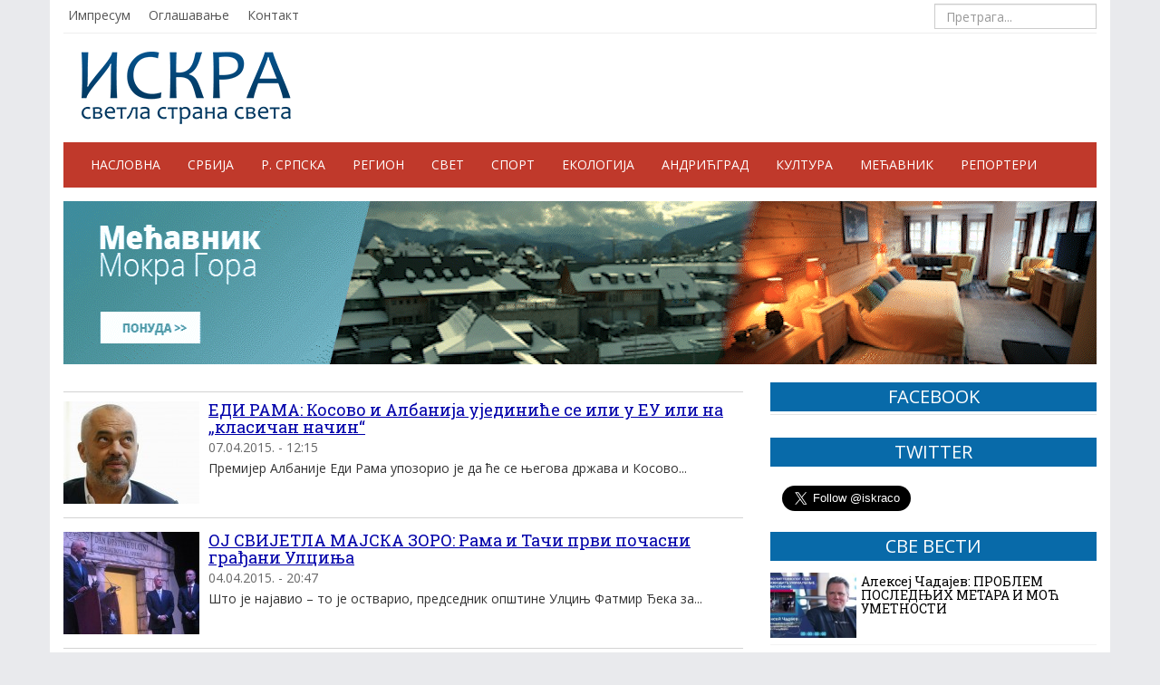

--- FILE ---
content_type: text/html; charset=UTF-8
request_url: https://iskra.co/tag/edi-rama/page/3/
body_size: 12501
content:
<!DOCTYPE html>
<head>
    <meta charset="utf-8">
    <meta http-equiv="X-UA-Compatible" content="IE=edge">
    <meta name="viewport" content="width=device-width, initial-scale=1">

    <title>Еди Рама Архиве - Страница 3 од 3 - ИСКРА</title>




    <link rel="shortcut icon" href="https://iskra.co/wp-content/themes/iskra/img/favicon.ico" type="image/x-icon" />

     <!-- Bootstrap -->
    <link href="https://iskra.co/wp-content/themes/iskra/css/bootstrap.css" rel="stylesheet">
	<link href="https://iskra.co/wp-content/themes/iskra/css/darkscroll.css" rel="stylesheet" />	
    <link href="https://iskra.co/wp-content/themes/iskra/style.css?v=9" rel="stylesheet">
    <link rel="stylesheet" type="text/css" href="https://iskra.co/wp-content/themes/iskra/css/vrijeme.css">
    <link href="https://iskra.co/wp-content/themes/iskra/css/jquery.bxslider.css" rel="stylesheet" />

    <!-- HTML5 shim and Respond.js IE8 support of HTML5 elements and media queries -->
    <!--[if lt IE 9]>
      <script type='text/javascript' src="https://html5shiv.googlecode.com/svn/trunk/html5.js"></script>
      <script type='text/javascript' src="//cdnjs.cloudflare.com/ajax/libs/respond.js/1.4.2/respond.js"></script>
    <![endif]-->

    <!--[if lt IE 8]>
    <link href="https://iskra.co/wp-content/themes/iskra/css/bootstrap-ie7.css" rel="stylesheet">
    <![endif]-->

    <!-- Javascript
    <script type='text/javascript' src="//cdnjs.cloudflare.com/ajax/libs/modernizr/2.7.1/modernizr.min.js"></script>
    <script type='text/javascript' src="https://iskra.co/wp-content/themes/iskra/js/css3-mediaqueries.js"></script>  -->

    <link href="//maxcdn.bootstrapcdn.com/font-awesome/4.2.0/css/font-awesome.min.css" rel="stylesheet">

	
	
    <meta name='robots' content='index, follow, max-image-preview:large, max-snippet:-1, max-video-preview:-1' />
	<style>img:is([sizes="auto" i], [sizes^="auto," i]) { contain-intrinsic-size: 3000px 1500px }</style>
	
	<!-- This site is optimized with the Yoast SEO plugin v26.8 - https://yoast.com/product/yoast-seo-wordpress/ -->
	<link rel="canonical" href="https://iskra.co/tag/edi-rama/page/3/" />
	<link rel="prev" href="https://iskra.co/tag/edi-rama/page/2/" />
	<meta property="og:locale" content="sr_RS" />
	<meta property="og:type" content="article" />
	<meta property="og:title" content="Еди Рама Архиве - Страница 3 од 3 - ИСКРА" />
	<meta property="og:url" content="https://iskra.co/tag/edi-rama/" />
	<meta property="og:site_name" content="ИСКРА" />
	<meta name="twitter:card" content="summary_large_image" />
	<script type="application/ld+json" class="yoast-schema-graph">{"@context":"https://schema.org","@graph":[{"@type":"CollectionPage","@id":"https://iskra.co/tag/edi-rama/","url":"https://iskra.co/tag/edi-rama/page/3/","name":"Еди Рама Архиве - Страница 3 од 3 - ИСКРА","isPartOf":{"@id":"https://iskra.co/#website"},"primaryImageOfPage":{"@id":"https://iskra.co/tag/edi-rama/page/3/#primaryimage"},"image":{"@id":"https://iskra.co/tag/edi-rama/page/3/#primaryimage"},"thumbnailUrl":"https://iskra.co/wp-content/uploads/2015/04/Edi-Rama.jpg","breadcrumb":{"@id":"https://iskra.co/tag/edi-rama/page/3/#breadcrumb"},"inLanguage":"sr-RS"},{"@type":"ImageObject","inLanguage":"sr-RS","@id":"https://iskra.co/tag/edi-rama/page/3/#primaryimage","url":"https://iskra.co/wp-content/uploads/2015/04/Edi-Rama.jpg","contentUrl":"https://iskra.co/wp-content/uploads/2015/04/Edi-Rama.jpg","width":750,"height":535,"caption":"Фото: Политика"},{"@type":"BreadcrumbList","@id":"https://iskra.co/tag/edi-rama/page/3/#breadcrumb","itemListElement":[{"@type":"ListItem","position":1,"name":"Почетна","item":"https://iskra.co/"},{"@type":"ListItem","position":2,"name":"Еди Рама"}]},{"@type":"WebSite","@id":"https://iskra.co/#website","url":"https://iskra.co/","name":"ИСКРА","description":"светла страна света","publisher":{"@id":"https://iskra.co/#organization"},"potentialAction":[{"@type":"SearchAction","target":{"@type":"EntryPoint","urlTemplate":"https://iskra.co/?s={search_term_string}"},"query-input":{"@type":"PropertyValueSpecification","valueRequired":true,"valueName":"search_term_string"}}],"inLanguage":"sr-RS"},{"@type":"Organization","@id":"https://iskra.co/#organization","name":"Електронске новине Емира Кустурице","url":"https://iskra.co/","logo":{"@type":"ImageObject","inLanguage":"sr-RS","@id":"https://iskra.co/#/schema/logo/image/","url":"https://iskra.co/wp-content/uploads/2025/01/logo.png","contentUrl":"https://iskra.co/wp-content/uploads/2025/01/logo.png","width":231,"height":80,"caption":"Електронске новине Емира Кустурице"},"image":{"@id":"https://iskra.co/#/schema/logo/image/"},"sameAs":["https://www.facebook.com/iskra.co"]}]}</script>
	<!-- / Yoast SEO plugin. -->


<link rel="alternate" type="application/rss+xml" title="ИСКРА &raquo; довод ознаке Еди Рама" href="https://iskra.co/tag/edi-rama/feed/" />
<script type="text/javascript">
/* <![CDATA[ */
window._wpemojiSettings = {"baseUrl":"https:\/\/s.w.org\/images\/core\/emoji\/16.0.1\/72x72\/","ext":".png","svgUrl":"https:\/\/s.w.org\/images\/core\/emoji\/16.0.1\/svg\/","svgExt":".svg","source":{"concatemoji":"https:\/\/iskra.co\/wp-includes\/js\/wp-emoji-release.min.js?ver=6.8.3"}};
/*! This file is auto-generated */
!function(s,n){var o,i,e;function c(e){try{var t={supportTests:e,timestamp:(new Date).valueOf()};sessionStorage.setItem(o,JSON.stringify(t))}catch(e){}}function p(e,t,n){e.clearRect(0,0,e.canvas.width,e.canvas.height),e.fillText(t,0,0);var t=new Uint32Array(e.getImageData(0,0,e.canvas.width,e.canvas.height).data),a=(e.clearRect(0,0,e.canvas.width,e.canvas.height),e.fillText(n,0,0),new Uint32Array(e.getImageData(0,0,e.canvas.width,e.canvas.height).data));return t.every(function(e,t){return e===a[t]})}function u(e,t){e.clearRect(0,0,e.canvas.width,e.canvas.height),e.fillText(t,0,0);for(var n=e.getImageData(16,16,1,1),a=0;a<n.data.length;a++)if(0!==n.data[a])return!1;return!0}function f(e,t,n,a){switch(t){case"flag":return n(e,"\ud83c\udff3\ufe0f\u200d\u26a7\ufe0f","\ud83c\udff3\ufe0f\u200b\u26a7\ufe0f")?!1:!n(e,"\ud83c\udde8\ud83c\uddf6","\ud83c\udde8\u200b\ud83c\uddf6")&&!n(e,"\ud83c\udff4\udb40\udc67\udb40\udc62\udb40\udc65\udb40\udc6e\udb40\udc67\udb40\udc7f","\ud83c\udff4\u200b\udb40\udc67\u200b\udb40\udc62\u200b\udb40\udc65\u200b\udb40\udc6e\u200b\udb40\udc67\u200b\udb40\udc7f");case"emoji":return!a(e,"\ud83e\udedf")}return!1}function g(e,t,n,a){var r="undefined"!=typeof WorkerGlobalScope&&self instanceof WorkerGlobalScope?new OffscreenCanvas(300,150):s.createElement("canvas"),o=r.getContext("2d",{willReadFrequently:!0}),i=(o.textBaseline="top",o.font="600 32px Arial",{});return e.forEach(function(e){i[e]=t(o,e,n,a)}),i}function t(e){var t=s.createElement("script");t.src=e,t.defer=!0,s.head.appendChild(t)}"undefined"!=typeof Promise&&(o="wpEmojiSettingsSupports",i=["flag","emoji"],n.supports={everything:!0,everythingExceptFlag:!0},e=new Promise(function(e){s.addEventListener("DOMContentLoaded",e,{once:!0})}),new Promise(function(t){var n=function(){try{var e=JSON.parse(sessionStorage.getItem(o));if("object"==typeof e&&"number"==typeof e.timestamp&&(new Date).valueOf()<e.timestamp+604800&&"object"==typeof e.supportTests)return e.supportTests}catch(e){}return null}();if(!n){if("undefined"!=typeof Worker&&"undefined"!=typeof OffscreenCanvas&&"undefined"!=typeof URL&&URL.createObjectURL&&"undefined"!=typeof Blob)try{var e="postMessage("+g.toString()+"("+[JSON.stringify(i),f.toString(),p.toString(),u.toString()].join(",")+"));",a=new Blob([e],{type:"text/javascript"}),r=new Worker(URL.createObjectURL(a),{name:"wpTestEmojiSupports"});return void(r.onmessage=function(e){c(n=e.data),r.terminate(),t(n)})}catch(e){}c(n=g(i,f,p,u))}t(n)}).then(function(e){for(var t in e)n.supports[t]=e[t],n.supports.everything=n.supports.everything&&n.supports[t],"flag"!==t&&(n.supports.everythingExceptFlag=n.supports.everythingExceptFlag&&n.supports[t]);n.supports.everythingExceptFlag=n.supports.everythingExceptFlag&&!n.supports.flag,n.DOMReady=!1,n.readyCallback=function(){n.DOMReady=!0}}).then(function(){return e}).then(function(){var e;n.supports.everything||(n.readyCallback(),(e=n.source||{}).concatemoji?t(e.concatemoji):e.wpemoji&&e.twemoji&&(t(e.twemoji),t(e.wpemoji)))}))}((window,document),window._wpemojiSettings);
/* ]]> */
</script>
<style id='wp-emoji-styles-inline-css' type='text/css'>

	img.wp-smiley, img.emoji {
		display: inline !important;
		border: none !important;
		box-shadow: none !important;
		height: 1em !important;
		width: 1em !important;
		margin: 0 0.07em !important;
		vertical-align: -0.1em !important;
		background: none !important;
		padding: 0 !important;
	}
</style>
<link rel='stylesheet' id='wp-block-library-css' href='https://iskra.co/wp-includes/css/dist/block-library/style.min.css?ver=6.8.3' type='text/css' media='all' />
<style id='classic-theme-styles-inline-css' type='text/css'>
/*! This file is auto-generated */
.wp-block-button__link{color:#fff;background-color:#32373c;border-radius:9999px;box-shadow:none;text-decoration:none;padding:calc(.667em + 2px) calc(1.333em + 2px);font-size:1.125em}.wp-block-file__button{background:#32373c;color:#fff;text-decoration:none}
</style>
<style id='global-styles-inline-css' type='text/css'>
:root{--wp--preset--aspect-ratio--square: 1;--wp--preset--aspect-ratio--4-3: 4/3;--wp--preset--aspect-ratio--3-4: 3/4;--wp--preset--aspect-ratio--3-2: 3/2;--wp--preset--aspect-ratio--2-3: 2/3;--wp--preset--aspect-ratio--16-9: 16/9;--wp--preset--aspect-ratio--9-16: 9/16;--wp--preset--color--black: #000000;--wp--preset--color--cyan-bluish-gray: #abb8c3;--wp--preset--color--white: #ffffff;--wp--preset--color--pale-pink: #f78da7;--wp--preset--color--vivid-red: #cf2e2e;--wp--preset--color--luminous-vivid-orange: #ff6900;--wp--preset--color--luminous-vivid-amber: #fcb900;--wp--preset--color--light-green-cyan: #7bdcb5;--wp--preset--color--vivid-green-cyan: #00d084;--wp--preset--color--pale-cyan-blue: #8ed1fc;--wp--preset--color--vivid-cyan-blue: #0693e3;--wp--preset--color--vivid-purple: #9b51e0;--wp--preset--gradient--vivid-cyan-blue-to-vivid-purple: linear-gradient(135deg,rgba(6,147,227,1) 0%,rgb(155,81,224) 100%);--wp--preset--gradient--light-green-cyan-to-vivid-green-cyan: linear-gradient(135deg,rgb(122,220,180) 0%,rgb(0,208,130) 100%);--wp--preset--gradient--luminous-vivid-amber-to-luminous-vivid-orange: linear-gradient(135deg,rgba(252,185,0,1) 0%,rgba(255,105,0,1) 100%);--wp--preset--gradient--luminous-vivid-orange-to-vivid-red: linear-gradient(135deg,rgba(255,105,0,1) 0%,rgb(207,46,46) 100%);--wp--preset--gradient--very-light-gray-to-cyan-bluish-gray: linear-gradient(135deg,rgb(238,238,238) 0%,rgb(169,184,195) 100%);--wp--preset--gradient--cool-to-warm-spectrum: linear-gradient(135deg,rgb(74,234,220) 0%,rgb(151,120,209) 20%,rgb(207,42,186) 40%,rgb(238,44,130) 60%,rgb(251,105,98) 80%,rgb(254,248,76) 100%);--wp--preset--gradient--blush-light-purple: linear-gradient(135deg,rgb(255,206,236) 0%,rgb(152,150,240) 100%);--wp--preset--gradient--blush-bordeaux: linear-gradient(135deg,rgb(254,205,165) 0%,rgb(254,45,45) 50%,rgb(107,0,62) 100%);--wp--preset--gradient--luminous-dusk: linear-gradient(135deg,rgb(255,203,112) 0%,rgb(199,81,192) 50%,rgb(65,88,208) 100%);--wp--preset--gradient--pale-ocean: linear-gradient(135deg,rgb(255,245,203) 0%,rgb(182,227,212) 50%,rgb(51,167,181) 100%);--wp--preset--gradient--electric-grass: linear-gradient(135deg,rgb(202,248,128) 0%,rgb(113,206,126) 100%);--wp--preset--gradient--midnight: linear-gradient(135deg,rgb(2,3,129) 0%,rgb(40,116,252) 100%);--wp--preset--font-size--small: 13px;--wp--preset--font-size--medium: 20px;--wp--preset--font-size--large: 36px;--wp--preset--font-size--x-large: 42px;--wp--preset--spacing--20: 0.44rem;--wp--preset--spacing--30: 0.67rem;--wp--preset--spacing--40: 1rem;--wp--preset--spacing--50: 1.5rem;--wp--preset--spacing--60: 2.25rem;--wp--preset--spacing--70: 3.38rem;--wp--preset--spacing--80: 5.06rem;--wp--preset--shadow--natural: 6px 6px 9px rgba(0, 0, 0, 0.2);--wp--preset--shadow--deep: 12px 12px 50px rgba(0, 0, 0, 0.4);--wp--preset--shadow--sharp: 6px 6px 0px rgba(0, 0, 0, 0.2);--wp--preset--shadow--outlined: 6px 6px 0px -3px rgba(255, 255, 255, 1), 6px 6px rgba(0, 0, 0, 1);--wp--preset--shadow--crisp: 6px 6px 0px rgba(0, 0, 0, 1);}:where(.is-layout-flex){gap: 0.5em;}:where(.is-layout-grid){gap: 0.5em;}body .is-layout-flex{display: flex;}.is-layout-flex{flex-wrap: wrap;align-items: center;}.is-layout-flex > :is(*, div){margin: 0;}body .is-layout-grid{display: grid;}.is-layout-grid > :is(*, div){margin: 0;}:where(.wp-block-columns.is-layout-flex){gap: 2em;}:where(.wp-block-columns.is-layout-grid){gap: 2em;}:where(.wp-block-post-template.is-layout-flex){gap: 1.25em;}:where(.wp-block-post-template.is-layout-grid){gap: 1.25em;}.has-black-color{color: var(--wp--preset--color--black) !important;}.has-cyan-bluish-gray-color{color: var(--wp--preset--color--cyan-bluish-gray) !important;}.has-white-color{color: var(--wp--preset--color--white) !important;}.has-pale-pink-color{color: var(--wp--preset--color--pale-pink) !important;}.has-vivid-red-color{color: var(--wp--preset--color--vivid-red) !important;}.has-luminous-vivid-orange-color{color: var(--wp--preset--color--luminous-vivid-orange) !important;}.has-luminous-vivid-amber-color{color: var(--wp--preset--color--luminous-vivid-amber) !important;}.has-light-green-cyan-color{color: var(--wp--preset--color--light-green-cyan) !important;}.has-vivid-green-cyan-color{color: var(--wp--preset--color--vivid-green-cyan) !important;}.has-pale-cyan-blue-color{color: var(--wp--preset--color--pale-cyan-blue) !important;}.has-vivid-cyan-blue-color{color: var(--wp--preset--color--vivid-cyan-blue) !important;}.has-vivid-purple-color{color: var(--wp--preset--color--vivid-purple) !important;}.has-black-background-color{background-color: var(--wp--preset--color--black) !important;}.has-cyan-bluish-gray-background-color{background-color: var(--wp--preset--color--cyan-bluish-gray) !important;}.has-white-background-color{background-color: var(--wp--preset--color--white) !important;}.has-pale-pink-background-color{background-color: var(--wp--preset--color--pale-pink) !important;}.has-vivid-red-background-color{background-color: var(--wp--preset--color--vivid-red) !important;}.has-luminous-vivid-orange-background-color{background-color: var(--wp--preset--color--luminous-vivid-orange) !important;}.has-luminous-vivid-amber-background-color{background-color: var(--wp--preset--color--luminous-vivid-amber) !important;}.has-light-green-cyan-background-color{background-color: var(--wp--preset--color--light-green-cyan) !important;}.has-vivid-green-cyan-background-color{background-color: var(--wp--preset--color--vivid-green-cyan) !important;}.has-pale-cyan-blue-background-color{background-color: var(--wp--preset--color--pale-cyan-blue) !important;}.has-vivid-cyan-blue-background-color{background-color: var(--wp--preset--color--vivid-cyan-blue) !important;}.has-vivid-purple-background-color{background-color: var(--wp--preset--color--vivid-purple) !important;}.has-black-border-color{border-color: var(--wp--preset--color--black) !important;}.has-cyan-bluish-gray-border-color{border-color: var(--wp--preset--color--cyan-bluish-gray) !important;}.has-white-border-color{border-color: var(--wp--preset--color--white) !important;}.has-pale-pink-border-color{border-color: var(--wp--preset--color--pale-pink) !important;}.has-vivid-red-border-color{border-color: var(--wp--preset--color--vivid-red) !important;}.has-luminous-vivid-orange-border-color{border-color: var(--wp--preset--color--luminous-vivid-orange) !important;}.has-luminous-vivid-amber-border-color{border-color: var(--wp--preset--color--luminous-vivid-amber) !important;}.has-light-green-cyan-border-color{border-color: var(--wp--preset--color--light-green-cyan) !important;}.has-vivid-green-cyan-border-color{border-color: var(--wp--preset--color--vivid-green-cyan) !important;}.has-pale-cyan-blue-border-color{border-color: var(--wp--preset--color--pale-cyan-blue) !important;}.has-vivid-cyan-blue-border-color{border-color: var(--wp--preset--color--vivid-cyan-blue) !important;}.has-vivid-purple-border-color{border-color: var(--wp--preset--color--vivid-purple) !important;}.has-vivid-cyan-blue-to-vivid-purple-gradient-background{background: var(--wp--preset--gradient--vivid-cyan-blue-to-vivid-purple) !important;}.has-light-green-cyan-to-vivid-green-cyan-gradient-background{background: var(--wp--preset--gradient--light-green-cyan-to-vivid-green-cyan) !important;}.has-luminous-vivid-amber-to-luminous-vivid-orange-gradient-background{background: var(--wp--preset--gradient--luminous-vivid-amber-to-luminous-vivid-orange) !important;}.has-luminous-vivid-orange-to-vivid-red-gradient-background{background: var(--wp--preset--gradient--luminous-vivid-orange-to-vivid-red) !important;}.has-very-light-gray-to-cyan-bluish-gray-gradient-background{background: var(--wp--preset--gradient--very-light-gray-to-cyan-bluish-gray) !important;}.has-cool-to-warm-spectrum-gradient-background{background: var(--wp--preset--gradient--cool-to-warm-spectrum) !important;}.has-blush-light-purple-gradient-background{background: var(--wp--preset--gradient--blush-light-purple) !important;}.has-blush-bordeaux-gradient-background{background: var(--wp--preset--gradient--blush-bordeaux) !important;}.has-luminous-dusk-gradient-background{background: var(--wp--preset--gradient--luminous-dusk) !important;}.has-pale-ocean-gradient-background{background: var(--wp--preset--gradient--pale-ocean) !important;}.has-electric-grass-gradient-background{background: var(--wp--preset--gradient--electric-grass) !important;}.has-midnight-gradient-background{background: var(--wp--preset--gradient--midnight) !important;}.has-small-font-size{font-size: var(--wp--preset--font-size--small) !important;}.has-medium-font-size{font-size: var(--wp--preset--font-size--medium) !important;}.has-large-font-size{font-size: var(--wp--preset--font-size--large) !important;}.has-x-large-font-size{font-size: var(--wp--preset--font-size--x-large) !important;}
:where(.wp-block-post-template.is-layout-flex){gap: 1.25em;}:where(.wp-block-post-template.is-layout-grid){gap: 1.25em;}
:where(.wp-block-columns.is-layout-flex){gap: 2em;}:where(.wp-block-columns.is-layout-grid){gap: 2em;}
:root :where(.wp-block-pullquote){font-size: 1.5em;line-height: 1.6;}
</style>
<link rel='stylesheet' id='contact-form-7-css' href='https://iskra.co/wp-content/plugins/contact-form-7/includes/css/styles.css?ver=6.1.4' type='text/css' media='all' />
<link rel="https://api.w.org/" href="https://iskra.co/wp-json/" /><link rel="alternate" title="JSON" type="application/json" href="https://iskra.co/wp-json/wp/v2/tags/2185" /><link rel="EditURI" type="application/rsd+xml" title="RSD" href="https://iskra.co/xmlrpc.php?rsd" />
<meta name="generator" content="WordPress 6.8.3" />
		<style type="text/css" id="wp-custom-css">
			.wp-caption > img {
	width: 100%;
	height: auto;
}

.blog-post a {
	color: #0000aa;
	text-decoration: underline;
}

ol.list-unstyled li:nth-child(7) {
	display: none;
}

.blog-post {
	font-size: 16px;
}

.elem-info__share .share {
	border: 0;
}
.article__text,
.article__announce-text
{
	margin-bottom: 15px
}
.article__header .article__announce-text {
	font-weight: bold
}

/*
.home-top .row .col-md-9 .row .col-md-3 {
	display: none;
}
.top-news {
	display: none;
}
*/		</style>
		


</head>



<body>

<!-- START FACEBOOK -->
<div id="fb-root"></div>
<script>(function(d, s, id) {
  var js, fjs = d.getElementsByTagName(s)[0];
  if (d.getElementById(id)) return;
  js = d.createElement(s); js.id = id;
  js.src = "//connect.facebook.net/sr_RS/sdk.js#xfbml=1&version=v2.4&appId=314110638795312";
  fjs.parentNode.insertBefore(js, fjs);
}(document, 'script', 'facebook-jssdk'));
</script>



<!-- START CONTAINER -->
<div class="container shadow">



    <!-- START HEADER NAV -->
    <div class="header clearfix">
		<ul id="menu-vrh-meni" class="header-nav pull-left"><li id="menu-item-79" class="menu-item menu-item-type-post_type menu-item-object-page menu-item-79"><a href="https://iskra.co/impresum/">Импресум</a></li>
<li id="menu-item-83" class="menu-item menu-item-type-post_type menu-item-object-page menu-item-83"><a href="https://iskra.co/oglasavanje/">Оглашавање</a></li>
<li id="menu-item-245" class="menu-item menu-item-type-post_type menu-item-object-page menu-item-245"><a href="https://iskra.co/kontakt/">Контакт</a></li>
</ul>
        <form method="get" id="searchform" action="https://iskra.co/" class="navbar-form pull-right">
			        	<input type="search" class="form-control" placeholder="Претрага..." name="s">
			        </form>
    </div>
    <!-- END HEADER NAV -->


    <!-- START HEADER -->
    <header>
        <div class="header-main">
        	<div class="logo pull-left">
                <a href="https://iskra.co">
                    <img src="https://iskra.co/wp-content/themes/iskra/img/logo.png" alt="ISKRA" />
                </a>
            </div>


            <ul id="vrijeme" class="pull-right">
                <li><div id="weather"></div></li>
                <li><div id="weather2"></div></li>
                <li><div id="weather3"></div></li>
                <li><div id="weather4"></div></li>
            </ul>



        </div>
    </header>
    <!-- END HEADER -->




    <!-- START NAV -->
    <div class="navbar-default" role="navigation">
        <div class="container-fluid">

          <div class="navbar-header">
            <button type="button" class="navbar-toggle" data-toggle="collapse" data-target=".navbar-collapse">
              <span class="sr-only">Навигација</span>
              <span class="icon-bar"></span>
              <span class="icon-bar"></span>
              <span class="icon-bar"></span>
            </button>
            <a class="navbar-brand" href="https://iskra.co/">ИСКРА</a>
          </div>

          <div class="navbar-collapse collapse">
			<ul id="menu-glavni-meni" class="nav navbar-nav"><li id="menu-item-15" class="menu-item menu-item-type-custom menu-item-object-custom menu-item-15"><a title="Насловна" href="/">Насловна</a></li>
<li id="menu-item-13" class="menu-item menu-item-type-taxonomy menu-item-object-category menu-item-13"><a title="Србија" href="https://iskra.co/rubrike/srbija/">Србија</a></li>
<li id="menu-item-11" class="menu-item menu-item-type-taxonomy menu-item-object-category menu-item-11"><a title="Р. Српска" href="https://iskra.co/rubrike/republika-srpska/">Р. Српска</a></li>
<li id="menu-item-36150" class="menu-item menu-item-type-taxonomy menu-item-object-category menu-item-36150"><a title="Регион" href="https://iskra.co/rubrike/region/">Регион</a></li>
<li id="menu-item-12" class="menu-item menu-item-type-taxonomy menu-item-object-category menu-item-12"><a title="Свет" href="https://iskra.co/rubrike/svet/">Свет</a></li>
<li id="menu-item-2085" class="menu-item menu-item-type-taxonomy menu-item-object-category menu-item-2085"><a title="Спорт" href="https://iskra.co/rubrike/sport/">Спорт</a></li>
<li id="menu-item-8" class="menu-item menu-item-type-taxonomy menu-item-object-category menu-item-8"><a title="Екологија" href="https://iskra.co/rubrike/ekologija/">Екологија</a></li>
<li id="menu-item-7" class="menu-item menu-item-type-taxonomy menu-item-object-category menu-item-7"><a title="Андрићград" href="https://iskra.co/rubrike/andricgrad/">Андрићград</a></li>
<li id="menu-item-10219" class="menu-item menu-item-type-taxonomy menu-item-object-category menu-item-10219"><a title="Култура" href="https://iskra.co/rubrike/kultura/">Култура</a></li>
<li id="menu-item-142771" class="menu-item menu-item-type-taxonomy menu-item-object-category menu-item-142771"><a title="Мећавник" href="https://iskra.co/rubrike/mecavnik/">Мећавник</a></li>
<li id="menu-item-10" class="menu-item menu-item-type-taxonomy menu-item-object-category menu-item-10"><a title="Репортери" href="https://iskra.co/rubrike/reporteri/">Репортери</a></li>
</ul>		</div><!--/.nav-collapse -->
        </div><!--/.container-fluid -->
    </div>
    <!-- END NAV -->


  	<div style="margin-top:15px">
    <!-- start HORISONTAL BANNER -->
    <div class="reklama-box mb-4 hidden-sm hidden-xs"><a href="https://mecavnik.info/" target="_blank"><img src="https://iskra.co/wp-content/uploads/2023/01/MECAVNIK-BANER-GIF.gif" alt="" class="img-responsive"></a></div>    <div class="reklama-box hidden-lg hidden-md"><a href="https://mecavnik.info/atrakcija/skijaliste/" target="_blank"><img src="https://iskra.co/wp-content/uploads/2026/01/ивер-скијалиште-понуда.jpg" alt="" class="img-responsive"></a></div>    <!-- end HORISONTAL BANNER -->
	</div>
 



    <!-- START CONTENT -->
    <div class="row page">

    	<!-- START LIST POST -->
        <div class="col-sm-8 blog-main">
        
<hr>			 
        
		        
        
        

        <!-- START LIST SECOND -->
        <div class="blog-post list clearfix">
        
            <a href="https://iskra.co/srbija/edi-rama-kosovo-i-albanija-ujedinice-se-ili-u-eu-ili-na-klasican-nacin/"><img src="https://iskra.co/wp-content/uploads/2015/04/Edi-Rama-150x113.jpg" alt="ЕДИ РАМА: Косово и Албанија ујединиће се или у ЕУ или на „класичан начин“"></a>
            
            <a href="https://iskra.co/srbija/edi-rama-kosovo-i-albanija-ujedinice-se-ili-u-eu-ili-na-klasican-nacin/"><h2 class="blog-post-title">ЕДИ РАМА: Косово и Албанија ујединиће се или у ЕУ или на „класичан начин“</h2></a>
            
            <p class="blog-post-meta">
            	07.04.2015. - 12:15            </p>
            
            <p>Премијер Албаније Еди Рама упозорио је да ће се његова држава и Косово...</p>        </div>
        <!-- END LIST SECOND -->
          
          
		        
        
        

        <!-- START LIST SECOND -->
        <div class="blog-post list clearfix">
        
            <a href="https://iskra.co/svet/oj-svijetla-majska-zoro-rama-i-taci-prvi-pocasni-gradjani-ulicinja/"><img src="https://iskra.co/wp-content/uploads/2015/04/rama-i-taci-pocasni-gradjani-Ulcinja-150x113.jpg" alt="ОЈ СВИЈЕТЛА МАЈСКА ЗОРО: Рама и Тачи први почасни грађани Улциња"></a>
            
            <a href="https://iskra.co/svet/oj-svijetla-majska-zoro-rama-i-taci-prvi-pocasni-gradjani-ulicinja/"><h2 class="blog-post-title">ОЈ СВИЈЕТЛА МАЈСКА ЗОРО: Рама и Тачи први почасни грађани Улциња</h2></a>
            
            <p class="blog-post-meta">
            	04.04.2015. - 20:47            </p>
            
            <p>Што је најавио &#8211; то је остварио, председник општине Улцињ Фатмир Ђека за...</p>        </div>
        <!-- END LIST SECOND -->
          
          
		        
        
        

        <!-- START LIST SECOND -->
        <div class="blog-post list clearfix">
        
            <a href="https://iskra.co/svet/crna-gora-rama-i-taci-pocasni-gradjani-ulcinja/"><img src="https://iskra.co/wp-content/uploads/2015/04/Filip-Vujanovic-i-Edi-Rama-150x113.jpg" alt="ЦРНА ГОРА: Рама и Тачи почасни грађани Улциња"></a>
            
            <a href="https://iskra.co/svet/crna-gora-rama-i-taci-pocasni-gradjani-ulcinja/"><h2 class="blog-post-title">ЦРНА ГОРА: Рама и Тачи почасни грађани Улциња</h2></a>
            
            <p class="blog-post-meta">
            	01.04.2015. - 20:40            </p>
            
            <p>Дану општине Улцињ, 4. априла, присуствоваће највиши званичници Црне Горе, а и суседне...</p>        </div>
        <!-- END LIST SECOND -->
          
          
		        
        
        

        <!-- START LIST SECOND -->
        <div class="blog-post list clearfix">
        
            <a href="https://iskra.co/srbija/opasne-namere-briselu-ne-smeta-velika-albanija/"><img src="https://iskra.co/wp-content/uploads/2015/03/Sjednica-u-Tirani-Albanci-150x113.jpg" alt="ОПАСНЕ НАМЕРЕ: Бриселу не смета велика Албанија"></a>
            
            <a href="https://iskra.co/srbija/opasne-namere-briselu-ne-smeta-velika-albanija/"><h2 class="blog-post-title">ОПАСНЕ НАМЕРЕ: Бриселу не смета велика Албанија</h2></a>
            
            <p class="blog-post-meta">
            	26.03.2015. - 7:59            </p>
            
            <p>Београд очекује да ЕУ и међународна заједница реагују поводом неприхватљивог слогана под којим...</p>        </div>
        <!-- END LIST SECOND -->
          
          
		        
        
        

        <!-- START LIST SECOND -->
        <div class="blog-post list clearfix">
        
            <a href="https://iskra.co/srbija/selakovic-srbija-ne-moze-da-cuti-na-stvaranje-velike-albanije/"><img src="https://iskra.co/wp-content/uploads/2015/03/Nikola-Selakovic-150x113.jpg" alt="СЕЛАКОВИЋ: Србија не може да ћути на стварање Велике Албаније"></a>
            
            <a href="https://iskra.co/srbija/selakovic-srbija-ne-moze-da-cuti-na-stvaranje-velike-albanije/"><h2 class="blog-post-title">СЕЛАКОВИЋ: Србија не може да ћути на стварање Велике Албаније</h2></a>
            
            <p class="blog-post-meta">
            	24.03.2015. - 8:00            </p>
            
            <p>Министар правде Никола Селаковић изјавио је данас да Србија не може и неће...</p>        </div>
        <!-- END LIST SECOND -->
          
          
		      

          


		            <ul class="pagination"> 
<li><a class="previouspostslink" rel="prev" aria-label="Претходна страна" href="https://iskra.co/tag/edi-rama/page/2/">«</a></li><li><a class="page smaller" title="Страна 1" href="https://iskra.co/tag/edi-rama/">1</a></li><li><a class="page smaller" title="Страна 2" href="https://iskra.co/tag/edi-rama/page/2/">2</a></li><li><span aria-current='page' class='current'>3</span></li>
</ul>        

        </div>
    	<!-- END LIST POST -->




        <!-- start ASIDE -->
		<div class="col-sm-4 blog-sidebar">


	

	
    <!-- FACEBOOK -->
    <div class="title">
        <a href="https://www.facebook.com/iskra.co" target="_blank"><h3>Facebook</h3></a>       
    </div>            

    <!-- <div class="fb-like-box" data-href="https://www.facebook.com/iskra.co" data-colorscheme="light" data-show-faces="false" data-header="false" data-stream="false" data-show-border="false"></div> -->
	
    <div style="width:100%; overflow:hidden; padding-bottom:5px;">
    	<div class="fb-page" data-href="https://www.facebook.com/iskra.co" data-width="360" data-small-header="true" data-adapt-container-width="true" data-hide-cover="false" data-show-facepile="false" data-show-posts="false"><div class="fb-xfbml-parse-ignore"><blockquote cite="https://www.facebook.com/iskra.co"><a href="https://www.facebook.com/iskra.co">ИСКРА</a></blockquote></div></div>
    </div>

    <!-- TWITTER -->
    <div class="title">
        <a href="https://twitter.com/iskraco" target="_blank"><h3>TWITTER</h3></a>       
    </div>            

    <div style="padding:18px 0px 18px 13px;">
    	<a href="https://twitter.com/iskraco" class="twitter-follow-button" data-show-count="true" data-size="large">Follow @iskraco</a>
    </div>            
    
    
    
    <!-- SVE VESTI -->
    <div class="title">
        <a href="https://iskra.co/sve-vesti/">
        	<h3>СВЕ ВЕСТИ</h3>
        </a>
    </div>            
    
        
        <div class="home-list-second clearfix">
            <a href="https://iskra.co/reagovanja/aleksej-cadajev-problem-poslednjih-metara-i-moc-umetnosti/">
                <img src="https://iskra.co/wp-content/uploads/2026/01/Cadajev-foto-150x113.jpg">
                <h5>Алексеј Чадајев: ПРОБЛЕМ ПОСЛЕДЊИХ МЕТАРА И МОЋ УМЕТНОСТИ</h5>
            </a>
        </div>
        
        <div class="home-list-second clearfix">
            <a href="https://iskra.co/srbija/nis-podneo-zahtev-ofak-u-za-produzenje-licence-za-rad/">
                <img src="https://iskra.co/wp-content/uploads/2026/01/1194799816_0030742048_1440x900_80_0_1_aa0c33432c0060a0facfaf303c546b08-150x113.jpg">
                <h5>НИС поднео захтев ОФАК-у за продужење лиценце за рад</h5>
            </a>
        </div>
        
        <div class="home-list-second clearfix">
            <a href="https://iskra.co/svet/kosacov-mit-o-ruskoj-pretnji-kao-oruzje-protiv-same-evrope/">
                <img src="https://iskra.co/wp-content/uploads/2026/01/696f2960c6a55270f4021af3-150x113.jpg">
                <h5>Косачов: Мит о &#8222;руској претњи&#8220; као оружје против саме Европе</h5>
            </a>
        </div>
        
        <div class="home-list-second clearfix">
            <a href="https://iskra.co/svet/makron-pise-tramp-carinise-koliko-ce-francusku-kostati-neposlusnost-predsednika/">
                <img src="https://iskra.co/wp-content/uploads/2026/01/696f25e207870d15f7071c34-150x113.jpg">
                <h5>Макрон пише, Трамп царинише: Колико ће Француску коштати непослушност председника</h5>
            </a>
        </div>
        
        <div class="home-list-second clearfix">
            <a href="https://iskra.co/svet/zasto-evropa-ljuti-tatu-trampa-evropski-lideri-cekaju-godoa/">
                <img src="https://iskra.co/wp-content/uploads/2026/01/696e05603d8382ce6c0a104e-150x113.jpg">
                <h5>Зашто Европа љути &#8222;тату Трампа&#8220;: Европски лидери чекају Годоа</h5>
            </a>
        </div>
        
        <div class="home-list-second clearfix">
            <a href="https://iskra.co/srbija/veliki-srpski-vojvoda-petar-bojovic-uhapsila-ga-ozna-a-komunisti-zabranili-prisustvo-njegovoj-sahrani/">
                <img src="https://iskra.co/wp-content/uploads/2026/01/Petar-Bojovic-na-Solunskom-frontu-150x113.jpg">
                <h5>Велики српски војвода Петар Бојовић: Ухапсила га ОЗНА, а комунисти забранили присуство његовој сахрани</h5>
            </a>
        </div>
        
        <div class="home-list-second clearfix">
            <a href="https://iskra.co/kultura/in-memoriam-komnen-becirovic-1936-2026-pamtice-se-dok-moraca-tece/">
                <img src="https://iskra.co/wp-content/uploads/2026/01/photo_2026-01-19_22-06-03-150x113.jpg">
                <h5>In memoriam: Комнен Бећировић (1936–2026) – Памтиће се док Морача тече…</h5>
            </a>
        </div>
        
        <div class="home-list-second clearfix">
            <a href="https://iskra.co/svet/evropsku-uniju-ceka-dvostruka-kapitulacija-nije-sposobna-da-pruzi-nikakav-otpor/">
                <img src="https://iskra.co/wp-content/uploads/2026/01/1110578128_0030582047_1440x900_80_0_1_356deabde5da3b8d82331ce5e062e0a8-150x113.jpg">
                <h5>Европску унију чека двострука капитулација &#8211; није способна да пружи никакав отпор</h5>
            </a>
        </div>
        
        <div class="home-list-second clearfix">
            <a href="https://iskra.co/reagovanja/tajana-poterjahin-knjizevnost-u-svetu-mreza-i-influensera/">
                <img src="https://iskra.co/wp-content/uploads/2026/01/knjige-1-150x113.jpg">
                <h5>Тајана Потерјахин: Књижевност у свету мрежа и инфлуенсера</h5>
            </a>
        </div>
        
        <div class="home-list-second clearfix">
            <a href="https://iskra.co/svet/tramp-posle-razgovora-sa-ruteom-nema-povratka-nazad/">
                <img src="https://iskra.co/wp-content/uploads/2026/01/1194953226_0032981731_1440x900_80_0_1_3366b4957dea8bfa6eb165c8bf1c0c72-150x113.jpg">
                <h5>Трамп после разговора са Рутеом: Нема повратка назад</h5>
            </a>
        </div>
          
    
    
    
</div>
        <!-- end ASIDE -->

        
    </div>
    <!-- END CONTENT -->



<!-- start FOOTER -->
    <!-- START FOOTER -->
    <footer>
        <ul id="menu-glavni-meni-1" class="menu"><li class="menu-item menu-item-type-custom menu-item-object-custom menu-item-15"><a href="/">Насловна</a></li>
<li class="menu-item menu-item-type-taxonomy menu-item-object-category menu-item-13"><a href="https://iskra.co/rubrike/srbija/">Србија</a></li>
<li class="menu-item menu-item-type-taxonomy menu-item-object-category menu-item-11"><a href="https://iskra.co/rubrike/republika-srpska/">Р. Српска</a></li>
<li class="menu-item menu-item-type-taxonomy menu-item-object-category menu-item-36150"><a href="https://iskra.co/rubrike/region/">Регион</a></li>
<li class="menu-item menu-item-type-taxonomy menu-item-object-category menu-item-12"><a href="https://iskra.co/rubrike/svet/">Свет</a></li>
<li class="menu-item menu-item-type-taxonomy menu-item-object-category menu-item-2085"><a href="https://iskra.co/rubrike/sport/">Спорт</a></li>
<li class="menu-item menu-item-type-taxonomy menu-item-object-category menu-item-8"><a href="https://iskra.co/rubrike/ekologija/">Екологија</a></li>
<li class="menu-item menu-item-type-taxonomy menu-item-object-category menu-item-7"><a href="https://iskra.co/rubrike/andricgrad/">Андрићград</a></li>
<li class="menu-item menu-item-type-taxonomy menu-item-object-category menu-item-10219"><a href="https://iskra.co/rubrike/kultura/">Култура</a></li>
<li class="menu-item menu-item-type-taxonomy menu-item-object-category menu-item-142771"><a href="https://iskra.co/rubrike/mecavnik/">Мећавник</a></li>
<li class="menu-item menu-item-type-taxonomy menu-item-object-category menu-item-10"><a href="https://iskra.co/rubrike/reporteri/">Репортери</a></li>
</ul>        <p class="pull-right">&copy; 2026 ИСКРА</p>
    </footer>
    <!-- END FOOTER -->



    
</div>   
<!-- END CONTAINER --> 





<!-- jQuery (necessary for Bootstrap's JavaScript plugins) -->
<script src="https://ajax.googleapis.com/ajax/libs/jquery/1.11.1/jquery.min.js"></script>
<!-- Include all compiled plugins (below), or include individual files as needed -->
<script src="https://iskra.co/wp-content/themes/iskra/js/bootstrap.min.js"></script>
<!--<script src="https://iskra.co/wp-content/themes/iskra/js/retina-1.1.0.js"></script>	-->
<script src="https://iskra.co/wp-content/themes/iskra/js/jquery.simpleWeather.js" charset="utf-8"></script>	
<script src="https://iskra.co/wp-content/themes/iskra/js/vrijeme.js" charset="utf-8"></script>	
<script src="https://iskra.co/wp-content/themes/iskra/js/script.js"></script>	
<script src="https://iskra.co/wp-content/themes/iskra/js/inewsticker.js" type="text/javascript"></script>
<script src="https://iskra.co/wp-content/themes/iskra/js/jquery.bxslider.min.js"></script>
<script type="text/javascript" src="https://iskra.co/wp-content/themes/iskra/js/jquery.newsticker.js"></script>
<script src="https://iskra.co/wp-content/themes/iskra/js/jquery.nicescroll.min.js"></script>
<script src="https://iskra.co/wp-content/themes/iskra/js/jquery.spidochetube.min.js"></script>
<script>
$(document).ready(function() {
	$('.typing').inewsticker({
		speed           : 4500,
		effect          : 'slide',
		dir             : 'ltr',
		delay_after : 3000
	});
});	
</script>

<script>
$(document).ready(function() {
	$('#newsticker').newsticker( {
		'style'         : 'scroll',
		'tickerTitle'   : 'ИСКРИЦЕ',
		'letterRevealSpeed' : 50,        
		'transitionSpeed' : 1000,
		'pauseOnHover'  : true,
		'autoStart'     : true,              
		'showControls'  : false,          
		'scrollSpeed' : 30,
		'slideSpeed' : 1000,	
	});
});	
</script>


<script>
$(document).ready(function(){
  $('.bxslider').bxSlider({
    slideWidth: 219,
    minSlides: 1,
    maxSlides: 5,
    moveSlides: 1,
    slideMargin: 10,
	pager: false
  });
});
</script>


<!-- Magnific Popup -->
<link rel="stylesheet" href="https://iskra.co/wp-content/themes/iskra/css/magnific-popup.css"> 
<script src="https://iskra.co/wp-content/themes/iskra/js/jquery.magnific-popup.js"></script> 
<script type="text/javascript">
    $(document).ready(function() {
            $('.foto').magnificPopup({ 
              type: 'image',
              zoom: {
                enabled: true,
                duration: 300, // don't foget to change the duration also in CSS
                opener: function(element) {
                  return element.find('img');
                }
              }
                // other options
            });
    });
 </script>

 <script type="text/javascript">
  $(document).ready(function() {
    $('.gallery').magnificPopup({
      delegate: 'dl dt a',
      type: 'image',
      closeOnContentClick: false,
      closeBtnInside: false,
      mainClass: 'mfp-with-zoom mfp-img-mobile',
      gallery: {
        enabled: true
      },
      zoom: {
        enabled: true,
        duration: 300, // don't foget to change the duration also in CSS
        opener: function(element) {
          return element.find('img');
        }
      }
      
    });
  });
</script>
      



<script>
$(document).ready(function(){
    $("h3#reply-title").click(function(){
        $("#commentform").show("slow");
		$(this).text('Оставите коментар');
    });
});
</script>



<script type="text/javascript">
$(document).ready(function(){
	$('#vrijeme').list_ticker({
		speed:4000,
		effect:'fade'
	});
})
</script>




<!--
<script>
  window.fbAsyncInit = function() {
	FB.init({
	  appId      : '314110638795312',
	  xfbml      : true,
	  version    : 'v2.2'
	});
  };

  (function(d, s, id){
	 var js, fjs = d.getElementsByTagName(s)[0];
	 if (d.getElementById(id)) {return;}
	 js = d.createElement(s); js.id = id;
	 js.src = "//connect.facebook.net/sr_RS/sdk.js";
	 fjs.parentNode.insertBefore(js, fjs);
   }(document, 'script', 'facebook-jssdk'));
</script>   
-->

<script type="text/javascript">
window.twttr=(function(d,s,id){var t,js,fjs=d.getElementsByTagName(s)[0];if(d.getElementById(id)){return}js=d.createElement(s);js.id=id;js.src="https://platform.twitter.com/widgets.js";fjs.parentNode.insertBefore(js,fjs);return window.twttr||(t={_e:[],ready:function(f){t._e.push(f)}})}(document,"script","twitter-wjs"));
</script>

<script type="text/javascript">
	(function() {
	var po = document.createElement('script');
	po.type = 'text/javascript';
	po.async = true;
	po.src = 'https://apis.google.com/js/plusone.js';
	var s = document.getElementsByTagName('script')[0];
	s.parentNode.insertBefore(po, s);
	})();
</script>
    
    

<!-- start Google Analytics -->
<script>
  (function(i,s,o,g,r,a,m){i['GoogleAnalyticsObject']=r;i[r]=i[r]||function(){
  (i[r].q=i[r].q||[]).push(arguments)},i[r].l=1*new Date();a=s.createElement(o),
  m=s.getElementsByTagName(o)[0];a.async=1;a.src=g;m.parentNode.insertBefore(a,m)
  })(window,document,'script','//www.google-analytics.com/analytics.js','ga');

  ga('create', 'UA-57813694-1', 'auto');
  ga('send', 'pageview');

</script>
<!-- end Google Analytics -->

<script>
	$('#youtube').spidochetube({
		key : 'AIzaSyCTYVmI_YD0VyiLyhna2oZ4_IaFDVRrVXE',
		id : 'PLb9Z0uG8KRRhBeqW2tjjMSNJ1cIUYOS_o',
		max_results : 12,
	});
	
</script>


<script type="speculationrules">
{"prefetch":[{"source":"document","where":{"and":[{"href_matches":"\/*"},{"not":{"href_matches":["\/wp-*.php","\/wp-admin\/*","\/wp-content\/uploads\/*","\/wp-content\/*","\/wp-content\/plugins\/*","\/wp-content\/themes\/iskra\/*","\/*\\?(.+)"]}},{"not":{"selector_matches":"a[rel~=\"nofollow\"]"}},{"not":{"selector_matches":".no-prefetch, .no-prefetch a"}}]},"eagerness":"conservative"}]}
</script>
<script type="text/javascript" src="https://iskra.co/wp-includes/js/dist/hooks.min.js?ver=4d63a3d491d11ffd8ac6" id="wp-hooks-js"></script>
<script type="text/javascript" src="https://iskra.co/wp-includes/js/dist/i18n.min.js?ver=5e580eb46a90c2b997e6" id="wp-i18n-js"></script>
<script type="text/javascript" id="wp-i18n-js-after">
/* <![CDATA[ */
wp.i18n.setLocaleData( { 'text direction\u0004ltr': [ 'ltr' ] } );
/* ]]> */
</script>
<script type="text/javascript" src="https://iskra.co/wp-content/plugins/contact-form-7/includes/swv/js/index.js?ver=6.1.4" id="swv-js"></script>
<script type="text/javascript" id="contact-form-7-js-before">
/* <![CDATA[ */
var wpcf7 = {
    "api": {
        "root": "https:\/\/iskra.co\/wp-json\/",
        "namespace": "contact-form-7\/v1"
    },
    "cached": 1
};
/* ]]> */
</script>
<script type="text/javascript" src="https://iskra.co/wp-content/plugins/contact-form-7/includes/js/index.js?ver=6.1.4" id="contact-form-7-js"></script>
 

</body>
</html><!-- end FOOTER -->

<!--
Performance optimized by W3 Total Cache. Learn more: https://www.boldgrid.com/w3-total-cache/?utm_source=w3tc&utm_medium=footer_comment&utm_campaign=free_plugin

Object Caching 53/110 objects using Memcached
Page Caching using Disk: Enhanced 
Database Caching 8/34 queries in 0.040 seconds using Memcached

Served from: iskra.co @ 2026-01-20 13:29:01 by W3 Total Cache
-->